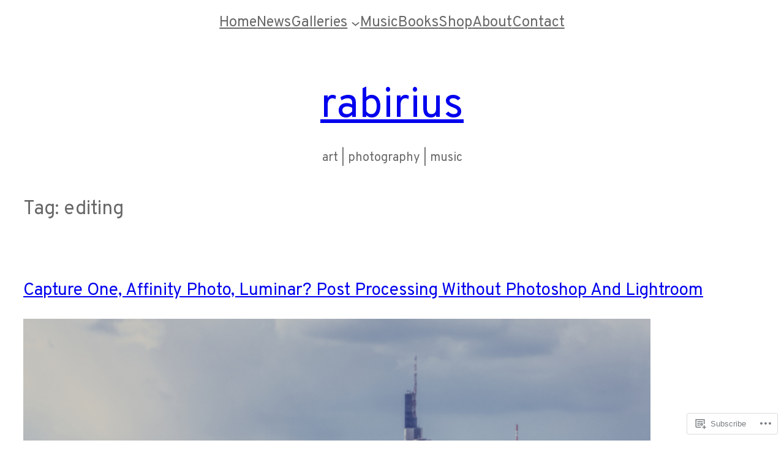

--- FILE ---
content_type: text/css;charset=utf-8
request_url: https://s0.wp.com/?custom-css=1&csblog=33QjL&cscache=6&csrev=124
body_size: -5
content:
.wp-block-navigation-item__label:hover{color:#111}.wp-block-button__link.wp-element-button:hover{background-color:#333;border-color:#333}.rubik-dirt-regular{font-family:"Rubik Dirt", system-ui;font-weight:400;font-style:normal}